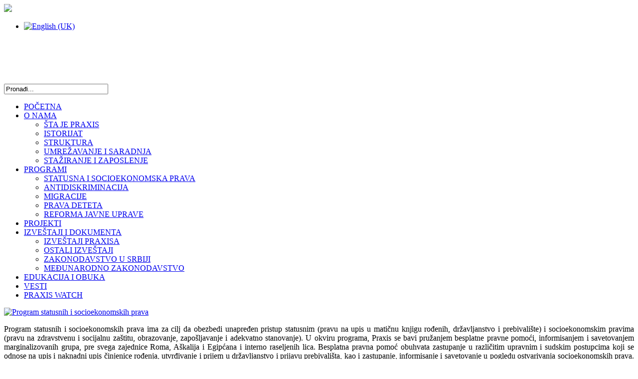

--- FILE ---
content_type: text/html; charset=utf-8
request_url: https://praxis.org.rs/index.php/sr/praxis-in-action/status-and-socioeconomic-rights?start=240
body_size: 41754
content:
<!DOCTYPE html>
<html xmlns="http://www.w3.org/1999/xhtml" xml:lang="sr-yu" lang="sr-yu">
  <head>
      <base href="https://praxis.org.rs/index.php/sr/praxis-in-action/status-and-socioeconomic-rights" />
  <meta http-equiv="content-type" content="text/html; charset=utf-8" />
  <meta name="keywords" content="Praxis, NVO Praxis, nevladina organizacija Praxis, pravna pomoc, izbeglice, interno raseljena lica, non-governmental organization Praxis, refugees, Internally displaced person" />
  <meta name="description" content="Program statusnih i socioekonomskih prava ima za cilj da obezbedi unapređen pristup statusnim (pravu na upis u matičnu knjigu rođenih, državljanstvo i..." />
  <meta name="generator" content="Joomla! - Open Source Content Management" />
  <title>Praxis - Status and Socioeconomic Rights Programme</title>
  <link rel="stylesheet" href="/media/system/css/modal.css" type="text/css" />
  <link rel="stylesheet" href="/components/com_k2/css/k2.css" type="text/css" />
  <link rel="stylesheet" href="https://praxis.org.rs/modules/mod_news_pro_gk4/interface/css/style.css" type="text/css" />
  <link rel="stylesheet" href="/media/mod_falang/css/template.css" type="text/css" />
  <script src="/media/system/js/mootools-core.js" type="text/javascript"></script>
  <script src="/media/system/js/core.js" type="text/javascript"></script>
  <script src="/media/system/js/mootools-more.js" type="text/javascript"></script>
  <script src="/media/system/js/modal.js" type="text/javascript"></script>
  <script src="//ajax.googleapis.com/ajax/libs/jquery/1.7/jquery.min.js" type="text/javascript"></script>
  <script src="/components/com_k2/js/k2.js" type="text/javascript"></script>
  <script src="https://praxis.org.rs/modules/mod_news_pro_gk4/interface/scripts/engine.js" type="text/javascript"></script>
  <script type="text/javascript">

		window.addEvent('domready', function() {

			SqueezeBox.initialize({});
			SqueezeBox.assign($$('a.modal'), {
				parse: 'rel'
			});
		});var K2SitePath = '/';
  </script>

        <link rel="shortcut icon" href="/templates/praxislayout/images/praxis_icon.gif" type="image/gif">
        <link rel="stylesheet" href="/templates/praxislayout/css/praxis.css" type="text/css" /><link rel="stylesheet" href="/templates/praxislayout/css/praxis_menu_home.css" type="text/css" />
        
  </head>
  <body>
       <div id="praxis_all">
      <div id="praxis_header">
        <div id="praxis_logo"><a href="/index.php"><img src="/../templates/praxislayout/images/praxis_logo.png" border="0" /></a></div>
                <div id="praxis_logo_left">
               <div id="praxis_language_links_top"><div class="mod-languages">

	<ul class="lang-inline">
						<li class="">
			<a href="/index.php/en/praxis-in-action/status-and-socioeconomic-rights">
							<img src="/media/mod_falang/images/en.gif" alt="English (UK)" title="English (UK)" />						</a>
			</li>
							</ul>

</div>
</div>
                    <div id="praxis_social_top">

<div class="custom"  >
	<div id="praxis_social_top_in">
<div id="praxis_social_top_in_text">
<div id="contact_top_in_srp"><a class="praxis_contact_top" href="/index.php/about-us/contact" title="Praxis contact"><img src="/images/praxis_social_icons/contact_top_back.png" border="0" alt="" title="" /></a></div>
</div>
<div id="praxis_social_top_in_icn_facebook"><a href="http://www.facebook.com/pages/NGO-Praxis/371052492962101" target="_blank" title="Praxis facebook"><img src="/images/praxis_social_icons/praxis_icn_back_circle.png" border="0" alt="" title="" /></a></div>
<div id="praxis_social_top_in_icn_twitter"><a href="https://twitter.com/NGO_Praxis" target="_blank" title="Praxis twitter"><img src="/images/praxis_social_icons/praxis_icn_back_circle.png" border="0" alt="" title="" /></a></div>
<div id="praxis_social_top_in_icn_linkedin"><a href="http://www.linkedin.com/company/2696145?trk=tyah" target="_blank" title="Praxis linkedin"><img src="/images/praxis_social_icons/praxis_icn_back_circle.png" border="0" alt="" title="" /></a></div>
<div id="praxis_social_top_in_icn_youtube"><a href="http://www.youtube.com/user/praxisyt" target="_blank" title="Praxis youtube"><img src="/images/praxis_social_icons/praxis_icn_back_circle.png" border="0" alt="" title="" /></a></div>
</div></div>
</div>
                    <div id="praxis_search">
<div id="k2ModuleBox105" class="k2SearchBlock k2LiveSearchBlock">
	<form action="/index.php/sr/praxis-in-action/status-and-socioeconomic-rights/itemlist/search" method="get" autocomplete="off" class="k2SearchBlockForm">

		<input type="text" value="Pronađi..." name="searchword" maxlength="24" size="24" alt="Pretraga" class="inputbox" onblur="if(this.value=='') this.value='Pronađi...';" onfocus="if(this.value=='Pronađi...') this.value='';" />

		
		<input type="hidden" name="categories" value="" />
						<input type="hidden" name="format" value="html" />
		<input type="hidden" name="t" value="" />
		<input type="hidden" name="tpl" value="search" />
			</form>

		<div class="k2LiveSearchResults"></div>
	</div>
</div>
                </div>
      </div>
            <div id="praxis_menu">
        

<div class="custom"  >
	<ul id="praxis_navigation" class="nav-main">
<li>
<div id="praxis_menu1sr"><a class="praxis_menu_link" href="/index.php">POČETNA</a></div>
</li>
<li class="list">
<div id="praxis_menu2sr"><a class="praxis_menu_link" href="/index.php/about-us/what-is-praxis">O NAMA</a></div>
<ul class="nav-sub1">
<li><a class="praxis_menu_link" href="/index.php/about-us/what-is-praxis">ŠTA JE PRAXIS</a></li>
<li><a class="praxis_menu_link" href="/index.php/about-us/history">ISTORIJAT</a></li>
<li><a class="praxis_menu_link" href="/index.php/about-us/structure">STRUKTURA</a></li>
<li><a class="praxis_menu_link" href="/index.php/about-us/networking">UMREŽAVANJE I SARADNJA</a></li>
<li><a class="praxis_menu_link" href="/index.php/about-us/vacancies-internship">STAŽIRANJE I ZAPOSLENJE</a></li>
</ul>
</li>
<li class="list">
<div id="praxis_menu3sr"><a class="praxis_menu_link" href="/index.php/praxis-in-action">PROGRAMI</a></div>
<ul class="nav-sub2">
<li class="list">
<div id="praxis_menu_arrow"><a class="praxis_menu_link" href="/index.php/praxis-in-action/status-and-socioeconomic-rights">STATUSNA I SOCIOEKONOMSKA PRAVA</a></div>
</li>
<li><a class="praxis_menu_link" href="/index.php/praxis-in-action/discrimination">ANTIDISKRIMINACIJA</a></li>
<li><a class="praxis_menu_link" href="/index.php/praxis-in-action/migration">MIGRACIJE</a></li>
<li><a class="praxis_menu_link" href="/index.php/praxis-in-action/child-rights">PRAVA DETETA</a></li>
<li><a class="praxis_menu_link" href="/index.php/praxis-in-action/itemlist/category/68-public-administration-reform">REFORMA JAVNE UPRAVE</a></li>
</ul>
</li>
<li>
<div id="praxis_menu4sr"><a class="praxis_menu_link" href="/index.php/projects">PROJEKTI</a></div>
</li>
<li class="list">
<div id="praxis_menu5sr"><a class="praxis_menu_link" href="/index.php/reports-documents">IZVEŠTAJI I DOKUMENTA</a></div>
<ul class="nav-sub3">
<li><a class="praxis_menu_link" href="/index.php/reports-documents/praxis-reports">IZVEŠTAJI PRAXISA</a></li>
<li><a class="praxis_menu_link" href="/index.php/reports-documents/other-reports">OSTALI IZVEŠTAJI</a></li>
<li><a class="praxis_menu_link" href="/index.php/reports-documents/serbian-legislation">ZAKONODAVSTVO U SRBIJI</a></li>
<li><a class="praxis_menu_link" href="/index.php/reports-documents/international-legislation">MEĐUNARODNO ZAKONODAVSTVO</a></li>
</ul>
</li>
<li>
<div id="praxis_menu6sr"><a class="praxis_menu_link" href="/index.php/education-training">EDUKACIJA I OBUKA</a></div>
</li>
<li>
<div id="praxis_menu8sr"><a class="praxis_menu_link" href="/index.php/news">VESTI</a></div>
</li>
<li>
<div id="praxis_menu9sr"><a class="praxis_menu_link" href="/index.php/praxis-watch">PRAXIS WATCH</a></div>
</li>
</ul></div>

      </div>
                                                <div id="praxis_catch">
                <div id="praxis_content">
                                    <div id="praxis_content_titles">

<div class="custom"  >
	<p><a href="/index.php/en/praxis-in-action/status-and-socioeconomic-rights" target="_self" title="Program statusnih i socioekonomskih prava"><img src="/images/praxis_headers/status_and_socioeconomic_rights_sr.jpg" border="0" alt="Program statusnih i socioekonomskih prava" /></a></p></div>
</div>
                                      <div id="praxis_content_in">
<!-- Start K2 Category Layout -->
<div id="k2Container" class="itemListView">

	
	
		<!-- Blocks for current category and subcategories -->
	<div class="itemListCategoriesBlock">

				<!-- Category block -->
		<div class="itemListCategory">

			
			
			
						<!-- Category description -->
			<p><div id="praxis_category_box" style="text-align: justify;">Program statusnih i socioekonomskih prava ima za cilj da obezbedi unapređen pristup statusnim (pravu na upis u matičnu knjigu rođenih, državljanstvo i prebivalište) i socioekonomskim pravima (pravu na zdravstvenu i socijalnu zaštitu, obrazovanje, zapošljavanje i adekvatno stanovanje). U okviru programa, Praxis se bavi pružanjem besplatne pravne pomoći, informisanjem i savetovanjem marginalizovanih grupa, pre svega zajednice Roma, Aškalija i Egipćana i interno raseljenih lica. Besplatna pravna pomoć obuhvata zastupanje u različitim upravnim i sudskim postupcima koji se odnose na upis i naknadni upis činjenice rođenja, utvrđivanje i prijem u državljanstvo i prijavu prebivališta, kao i zastupanje, informisanje i savetovanje u pogledu ostvarivanja socioekonomskih prava. Organizujući terenske posete pravnika, uspevamo da dosegnemo do najugroženijih osoba koje žive u neformalnim naseljima i udaljenim i teško pristupačnim područjima širom zemlje. Pored toga, program je fokusiran na kontinuirani monitoring primene relevantnih zakona i politika, istraživanja, javno zagovaranje za zakonodavne promene i usaglašavanje prakse postupanja, podizanje svesti ciljnim grupama o garantovanim pravima, kao i na jačanje kapaciteta organa javne vlasti i organizacija civilnog društva.</div></p>
			
			<!-- K2 Plugins: K2CategoryDisplay -->
			
			<div class="clr"></div>
		</div>
		
		
	</div>
	


		<!-- Item list -->
	<div class="itemList">

		
				<!-- Primary items -->
		<div id="itemListPrimary">
						
						
			<div class="itemContainer itemContainerLast" style="width:100.0%;">
				
<!-- Start K2 Item Layout -->
<div class="catItemView groupPrimary">

	<!-- Plugins: BeforeDisplay -->
	
	<!-- K2 Plugins: K2BeforeDisplay -->
	
	<div class="catItemHeader">
				<!-- Date created -->
		<span class="catItemDateCreated">
			sreda, 7. novembar 2012.		</span>
		
	  	  <!-- Item title -->
	  <h3 class="catItemTitle">
			
	  				<a href="/index.php/sr/praxis-in-action/status-and-socioeconomic-rights/item/479-commissioner-for-protection-of-equality-has-not-established-discrimination-irrespective-of-segregation-in-primary-school-“vuk-karadzic”-in-nis">
	  		Poverenica za zaštitu ravnopravnosti nije utvrdila diskriminaciju, bez obzira na postojanje segregacije u OŠ „Vuk Karadžić“ u Nišu	  	</a>
	  	
	  		  </h3>
	  
		  </div>

  <!-- Plugins: AfterDisplayTitle -->
  
  <!-- K2 Plugins: K2AfterDisplayTitle -->
  
	
  <div class="catItemBody">

	  <!-- Plugins: BeforeDisplayContent -->
	  
	  <!-- K2 Plugins: K2BeforeDisplayContent -->
	  
	  
	  
		<div class="clr"></div>

	  
	  <!-- Plugins: AfterDisplayContent -->
	  
	  <!-- K2 Plugins: K2AfterDisplayContent -->
	  
	  <div class="clr"></div>
  </div>

  
	<div class="clr"></div>

  
  
  <div class="clr"></div>

	
		<!-- Item "read more..." link -->
	<div class="catItemReadMore">
		<a class="k2ReadMore" href="/index.php/sr/praxis-in-action/status-and-socioeconomic-rights/item/479-commissioner-for-protection-of-equality-has-not-established-discrimination-irrespective-of-segregation-in-primary-school-“vuk-karadzic”-in-nis">
			Opširnije...		</a>
	</div>
	
	<div class="clr"></div>

	
  <!-- Plugins: AfterDisplay -->
  
  <!-- K2 Plugins: K2AfterDisplay -->
  
	<div class="clr"></div>
</div>
<!-- End K2 Item Layout -->
			</div>
						<div class="clr"></div>
									
						
			<div class="itemContainer itemContainerLast" style="width:100.0%;">
				
<!-- Start K2 Item Layout -->
<div class="catItemView groupPrimary">

	<!-- Plugins: BeforeDisplay -->
	
	<!-- K2 Plugins: K2BeforeDisplay -->
	
	<div class="catItemHeader">
				<!-- Date created -->
		<span class="catItemDateCreated">
			utorak, 6. novembar 2012.		</span>
		
	  	  <!-- Item title -->
	  <h3 class="catItemTitle">
			
	  				<a href="/index.php/sr/praxis-in-action/status-and-socioeconomic-rights/item/425-discrimination-against-roma-living-in-container-settlements-formed-after-forced-evictions">
	  		Diskriminacija Roma koji stanuju u kontejnerskim naseljima formiranim nakon prinudnih iseljenja	  	</a>
	  	
	  		  </h3>
	  
		  </div>

  <!-- Plugins: AfterDisplayTitle -->
  
  <!-- K2 Plugins: K2AfterDisplayTitle -->
  
	
  <div class="catItemBody">

	  <!-- Plugins: BeforeDisplayContent -->
	  
	  <!-- K2 Plugins: K2BeforeDisplayContent -->
	  
	  
	  
		<div class="clr"></div>

	  
	  <!-- Plugins: AfterDisplayContent -->
	  
	  <!-- K2 Plugins: K2AfterDisplayContent -->
	  
	  <div class="clr"></div>
  </div>

  
	<div class="clr"></div>

  
  
  <div class="clr"></div>

	
		<!-- Item "read more..." link -->
	<div class="catItemReadMore">
		<a class="k2ReadMore" href="/index.php/sr/praxis-in-action/status-and-socioeconomic-rights/item/425-discrimination-against-roma-living-in-container-settlements-formed-after-forced-evictions">
			Opširnije...		</a>
	</div>
	
	<div class="clr"></div>

	
  <!-- Plugins: AfterDisplay -->
  
  <!-- K2 Plugins: K2AfterDisplay -->
  
	<div class="clr"></div>
</div>
<!-- End K2 Item Layout -->
			</div>
						<div class="clr"></div>
									
						
			<div class="itemContainer itemContainerLast" style="width:100.0%;">
				
<!-- Start K2 Item Layout -->
<div class="catItemView groupPrimary">

	<!-- Plugins: BeforeDisplay -->
	
	<!-- K2 Plugins: K2BeforeDisplay -->
	
	<div class="catItemHeader">
				<!-- Date created -->
		<span class="catItemDateCreated">
			ponedeljak, 8. oktobar 2012.		</span>
		
	  	  <!-- Item title -->
	  <h3 class="catItemTitle">
			
	  				<a href="/index.php/sr/praxis-in-action/status-and-socioeconomic-rights/item/700-finally-an-important-step-towards-the-solution-for-the-legally-invisible-and-persons-at-risk-of-statelessness-in-serbia">
	  		Finally an Important Step towards the Solution for the Legally Invisible and Persons at Risk of Statelessness in Serbia	  	</a>
	  	
	  		  </h3>
	  
		  </div>

  <!-- Plugins: AfterDisplayTitle -->
  
  <!-- K2 Plugins: K2AfterDisplayTitle -->
  
	
  <div class="catItemBody">

	  <!-- Plugins: BeforeDisplayContent -->
	  
	  <!-- K2 Plugins: K2BeforeDisplayContent -->
	  
	  
	  
		<div class="clr"></div>

	  
	  <!-- Plugins: AfterDisplayContent -->
	  
	  <!-- K2 Plugins: K2AfterDisplayContent -->
	  
	  <div class="clr"></div>
  </div>

  
	<div class="clr"></div>

  
  
  <div class="clr"></div>

	
		<!-- Item "read more..." link -->
	<div class="catItemReadMore">
		<a class="k2ReadMore" href="/index.php/sr/praxis-in-action/status-and-socioeconomic-rights/item/700-finally-an-important-step-towards-the-solution-for-the-legally-invisible-and-persons-at-risk-of-statelessness-in-serbia">
			Opširnije...		</a>
	</div>
	
	<div class="clr"></div>

	
  <!-- Plugins: AfterDisplay -->
  
  <!-- K2 Plugins: K2AfterDisplay -->
  
	<div class="clr"></div>
</div>
<!-- End K2 Item Layout -->
			</div>
						<div class="clr"></div>
									
						
			<div class="itemContainer itemContainerLast" style="width:100.0%;">
				
<!-- Start K2 Item Layout -->
<div class="catItemView groupPrimary">

	<!-- Plugins: BeforeDisplay -->
	
	<!-- K2 Plugins: K2BeforeDisplay -->
	
	<div class="catItemHeader">
				<!-- Date created -->
		<span class="catItemDateCreated">
			četvrtak, 20. septembar 2012.		</span>
		
	  	  <!-- Item title -->
	  <h3 class="catItemTitle">
			
	  				<a href="/index.php/sr/praxis-in-action/status-and-socioeconomic-rights/item/369-saopštenje-povodom-iseljenja-23-romske-porodice-iz-napuštene-fabrike-„borac“-na-novom-beogradu">
	  		Saopštenje povodom iseljenja 23 romske porodice iz napuštene fabrike „Borac“ na Novom Beogradu	  	</a>
	  	
	  		  </h3>
	  
		  </div>

  <!-- Plugins: AfterDisplayTitle -->
  
  <!-- K2 Plugins: K2AfterDisplayTitle -->
  
	
  <div class="catItemBody">

	  <!-- Plugins: BeforeDisplayContent -->
	  
	  <!-- K2 Plugins: K2BeforeDisplayContent -->
	  
	  
	  
		<div class="clr"></div>

	  
	  <!-- Plugins: AfterDisplayContent -->
	  
	  <!-- K2 Plugins: K2AfterDisplayContent -->
	  
	  <div class="clr"></div>
  </div>

  
	<div class="clr"></div>

  
  
  <div class="clr"></div>

	
		<!-- Item "read more..." link -->
	<div class="catItemReadMore">
		<a class="k2ReadMore" href="/index.php/sr/praxis-in-action/status-and-socioeconomic-rights/item/369-saopštenje-povodom-iseljenja-23-romske-porodice-iz-napuštene-fabrike-„borac“-na-novom-beogradu">
			Opširnije...		</a>
	</div>
	
	<div class="clr"></div>

	
  <!-- Plugins: AfterDisplay -->
  
  <!-- K2 Plugins: K2AfterDisplay -->
  
	<div class="clr"></div>
</div>
<!-- End K2 Item Layout -->
			</div>
						<div class="clr"></div>
									
						
			<div class="itemContainer itemContainerLast" style="width:100.0%;">
				
<!-- Start K2 Item Layout -->
<div class="catItemView groupPrimary">

	<!-- Plugins: BeforeDisplay -->
	
	<!-- K2 Plugins: K2BeforeDisplay -->
	
	<div class="catItemHeader">
				<!-- Date created -->
		<span class="catItemDateCreated">
			utorak, 4. septembar 2012.		</span>
		
	  	  <!-- Item title -->
	  <h3 class="catItemTitle">
			
	  				<a href="/index.php/sr/praxis-in-action/status-and-socioeconomic-rights/item/344-announcement-on-the-adoption-of-the-law-on-amendments-to-the-law-on-non-contentious-procedure">
	  		Usvojen Zakon o dopunama Zakona o vanparničnom postupku	  	</a>
	  	
	  		  </h3>
	  
		  </div>

  <!-- Plugins: AfterDisplayTitle -->
  
  <!-- K2 Plugins: K2AfterDisplayTitle -->
  
	
  <div class="catItemBody">

	  <!-- Plugins: BeforeDisplayContent -->
	  
	  <!-- K2 Plugins: K2BeforeDisplayContent -->
	  
	  
	  
		<div class="clr"></div>

	  
	  <!-- Plugins: AfterDisplayContent -->
	  
	  <!-- K2 Plugins: K2AfterDisplayContent -->
	  
	  <div class="clr"></div>
  </div>

  
	<div class="clr"></div>

  
  
  <div class="clr"></div>

	
		<!-- Item "read more..." link -->
	<div class="catItemReadMore">
		<a class="k2ReadMore" href="/index.php/sr/praxis-in-action/status-and-socioeconomic-rights/item/344-announcement-on-the-adoption-of-the-law-on-amendments-to-the-law-on-non-contentious-procedure">
			Opširnije...		</a>
	</div>
	
	<div class="clr"></div>

	
  <!-- Plugins: AfterDisplay -->
  
  <!-- K2 Plugins: K2AfterDisplay -->
  
	<div class="clr"></div>
</div>
<!-- End K2 Item Layout -->
			</div>
						<div class="clr"></div>
									
						
			<div class="itemContainer itemContainerLast" style="width:100.0%;">
				
<!-- Start K2 Item Layout -->
<div class="catItemView groupPrimary">

	<!-- Plugins: BeforeDisplay -->
	
	<!-- K2 Plugins: K2BeforeDisplay -->
	
	<div class="catItemHeader">
				<!-- Date created -->
		<span class="catItemDateCreated">
			ponedeljak, 20. avgust 2012.		</span>
		
	  	  <!-- Item title -->
	  <h3 class="catItemTitle">
			
	  				<a href="/index.php/sr/praxis-in-action/status-and-socioeconomic-rights/item/701-giving-a-face-to-the-invisible">
	  		Giving a Face to the Invisible	  	</a>
	  	
	  		  </h3>
	  
		  </div>

  <!-- Plugins: AfterDisplayTitle -->
  
  <!-- K2 Plugins: K2AfterDisplayTitle -->
  
	
  <div class="catItemBody">

	  <!-- Plugins: BeforeDisplayContent -->
	  
	  <!-- K2 Plugins: K2BeforeDisplayContent -->
	  
	  
	  
		<div class="clr"></div>

	  
	  <!-- Plugins: AfterDisplayContent -->
	  
	  <!-- K2 Plugins: K2AfterDisplayContent -->
	  
	  <div class="clr"></div>
  </div>

  
	<div class="clr"></div>

  
  
  <div class="clr"></div>

	
		<!-- Item "read more..." link -->
	<div class="catItemReadMore">
		<a class="k2ReadMore" href="/index.php/sr/praxis-in-action/status-and-socioeconomic-rights/item/701-giving-a-face-to-the-invisible">
			Opširnije...		</a>
	</div>
	
	<div class="clr"></div>

	
  <!-- Plugins: AfterDisplay -->
  
  <!-- K2 Plugins: K2AfterDisplay -->
  
	<div class="clr"></div>
</div>
<!-- End K2 Item Layout -->
			</div>
						<div class="clr"></div>
									
						
			<div class="itemContainer itemContainerLast" style="width:100.0%;">
				
<!-- Start K2 Item Layout -->
<div class="catItemView groupPrimary">

	<!-- Plugins: BeforeDisplay -->
	
	<!-- K2 Plugins: K2BeforeDisplay -->
	
	<div class="catItemHeader">
				<!-- Date created -->
		<span class="catItemDateCreated">
			nedelja, 12. avgust 2012.		</span>
		
	  	  <!-- Item title -->
	  <h3 class="catItemTitle">
			
	  				<a href="/index.php/sr/praxis-in-action/status-and-socioeconomic-rights/item/387-skadarska-romske-porodice-ostale-na-ulici">
	  		Skadarska: romske porodice ostale na ulici	  	</a>
	  	
	  		  </h3>
	  
		  </div>

  <!-- Plugins: AfterDisplayTitle -->
  
  <!-- K2 Plugins: K2AfterDisplayTitle -->
  
	
  <div class="catItemBody">

	  <!-- Plugins: BeforeDisplayContent -->
	  
	  <!-- K2 Plugins: K2BeforeDisplayContent -->
	  
	  
	  
		<div class="clr"></div>

	  
	  <!-- Plugins: AfterDisplayContent -->
	  
	  <!-- K2 Plugins: K2AfterDisplayContent -->
	  
	  <div class="clr"></div>
  </div>

  
	<div class="clr"></div>

  
  
  <div class="clr"></div>

	
		<!-- Item "read more..." link -->
	<div class="catItemReadMore">
		<a class="k2ReadMore" href="/index.php/sr/praxis-in-action/status-and-socioeconomic-rights/item/387-skadarska-romske-porodice-ostale-na-ulici">
			Opširnije...		</a>
	</div>
	
	<div class="clr"></div>

	
  <!-- Plugins: AfterDisplay -->
  
  <!-- K2 Plugins: K2AfterDisplay -->
  
	<div class="clr"></div>
</div>
<!-- End K2 Item Layout -->
			</div>
						<div class="clr"></div>
									
						
			<div class="itemContainer itemContainerLast" style="width:100.0%;">
				
<!-- Start K2 Item Layout -->
<div class="catItemView groupPrimary">

	<!-- Plugins: BeforeDisplay -->
	
	<!-- K2 Plugins: K2BeforeDisplay -->
	
	<div class="catItemHeader">
				<!-- Date created -->
		<span class="catItemDateCreated">
			petak, 3. avgust 2012.		</span>
		
	  	  <!-- Item title -->
	  <h3 class="catItemTitle">
			
	  				<a href="/index.php/sr/praxis-in-action/status-and-socioeconomic-rights/item/318-praxis’-documentary-here-i-am-wins-third-place-at-supetar-super-film-festival">
	  		Praxisov dokumentarac „Ovde sam“ osvojio treće mesto na Supetar Super Film Festivalu	  	</a>
	  	
	  		  </h3>
	  
		  </div>

  <!-- Plugins: AfterDisplayTitle -->
  
  <!-- K2 Plugins: K2AfterDisplayTitle -->
  
	
  <div class="catItemBody">

	  <!-- Plugins: BeforeDisplayContent -->
	  
	  <!-- K2 Plugins: K2BeforeDisplayContent -->
	  
	  
	  
		<div class="clr"></div>

	  
	  <!-- Plugins: AfterDisplayContent -->
	  
	  <!-- K2 Plugins: K2AfterDisplayContent -->
	  
	  <div class="clr"></div>
  </div>

  
	<div class="clr"></div>

  
  
  <div class="clr"></div>

	
		<!-- Item "read more..." link -->
	<div class="catItemReadMore">
		<a class="k2ReadMore" href="/index.php/sr/praxis-in-action/status-and-socioeconomic-rights/item/318-praxis’-documentary-here-i-am-wins-third-place-at-supetar-super-film-festival">
			Opširnije...		</a>
	</div>
	
	<div class="clr"></div>

	
  <!-- Plugins: AfterDisplay -->
  
  <!-- K2 Plugins: K2AfterDisplay -->
  
	<div class="clr"></div>
</div>
<!-- End K2 Item Layout -->
			</div>
						<div class="clr"></div>
									
						
			<div class="itemContainer itemContainerLast" style="width:100.0%;">
				
<!-- Start K2 Item Layout -->
<div class="catItemView groupPrimary">

	<!-- Plugins: BeforeDisplay -->
	
	<!-- K2 Plugins: K2BeforeDisplay -->
	
	<div class="catItemHeader">
				<!-- Date created -->
		<span class="catItemDateCreated">
			petak, 3. avgust 2012.		</span>
		
	  	  <!-- Item title -->
	  <h3 class="catItemTitle">
			
	  				<a href="/index.php/sr/praxis-in-action/status-and-socioeconomic-rights/item/390-praxis’-documentary-here-i-am-wins-third-place-at-supetar-super-film-festival">
	  		Praxisov dokumentarac „Ovde sam“ osvojio treće mesto na Supetar Super Film Festivalu	  	</a>
	  	
	  		  </h3>
	  
		  </div>

  <!-- Plugins: AfterDisplayTitle -->
  
  <!-- K2 Plugins: K2AfterDisplayTitle -->
  
	
  <div class="catItemBody">

	  <!-- Plugins: BeforeDisplayContent -->
	  
	  <!-- K2 Plugins: K2BeforeDisplayContent -->
	  
	  
	  
		<div class="clr"></div>

	  
	  <!-- Plugins: AfterDisplayContent -->
	  
	  <!-- K2 Plugins: K2AfterDisplayContent -->
	  
	  <div class="clr"></div>
  </div>

  
	<div class="clr"></div>

  
  
  <div class="clr"></div>

	
		<!-- Item "read more..." link -->
	<div class="catItemReadMore">
		<a class="k2ReadMore" href="/index.php/sr/praxis-in-action/status-and-socioeconomic-rights/item/390-praxis’-documentary-here-i-am-wins-third-place-at-supetar-super-film-festival">
			Opširnije...		</a>
	</div>
	
	<div class="clr"></div>

	
  <!-- Plugins: AfterDisplay -->
  
  <!-- K2 Plugins: K2AfterDisplay -->
  
	<div class="clr"></div>
</div>
<!-- End K2 Item Layout -->
			</div>
						<div class="clr"></div>
									
						
			<div class="itemContainer itemContainerLast" style="width:100.0%;">
				
<!-- Start K2 Item Layout -->
<div class="catItemView groupPrimary">

	<!-- Plugins: BeforeDisplay -->
	
	<!-- K2 Plugins: K2BeforeDisplay -->
	
	<div class="catItemHeader">
				<!-- Date created -->
		<span class="catItemDateCreated">
			sreda, 1. avgust 2012.		</span>
		
	  	  <!-- Item title -->
	  <h3 class="catItemTitle">
			
	  				<a href="/index.php/sr/praxis-in-action/status-and-socioeconomic-rights/item/317-roma-evicted-from-alternative-accommodation-in-leskovac-end-up-in-the-street">
	  		Iseljeni Romi iz alternativnog smeštaja u Leskovcu na ulici	  	</a>
	  	
	  		  </h3>
	  
		  </div>

  <!-- Plugins: AfterDisplayTitle -->
  
  <!-- K2 Plugins: K2AfterDisplayTitle -->
  
	
  <div class="catItemBody">

	  <!-- Plugins: BeforeDisplayContent -->
	  
	  <!-- K2 Plugins: K2BeforeDisplayContent -->
	  
	  
	  
		<div class="clr"></div>

	  
	  <!-- Plugins: AfterDisplayContent -->
	  
	  <!-- K2 Plugins: K2AfterDisplayContent -->
	  
	  <div class="clr"></div>
  </div>

  
	<div class="clr"></div>

  
  
  <div class="clr"></div>

	
		<!-- Item "read more..." link -->
	<div class="catItemReadMore">
		<a class="k2ReadMore" href="/index.php/sr/praxis-in-action/status-and-socioeconomic-rights/item/317-roma-evicted-from-alternative-accommodation-in-leskovac-end-up-in-the-street">
			Opširnije...		</a>
	</div>
	
	<div class="clr"></div>

	
  <!-- Plugins: AfterDisplay -->
  
  <!-- K2 Plugins: K2AfterDisplay -->
  
	<div class="clr"></div>
</div>
<!-- End K2 Item Layout -->
			</div>
						<div class="clr"></div>
									<div class="clr"></div>
		</div>
		
		
		

	</div>

	<!-- Pagination -->
		<div class="k2Pagination">
		<ul><li class="pagination-start"><a title="Start" href="/index.php/sr/praxis-in-action/status-and-socioeconomic-rights?limitstart=0" class="pagenav">Start</a></li><li class="pagination-prev"><a title="Prethodna" href="/index.php/sr/praxis-in-action/status-and-socioeconomic-rights?start=230" class="pagenav">Prethodna</a></li><li><a title="20" href="/index.php/sr/praxis-in-action/status-and-socioeconomic-rights?start=190" class="pagenav">20</a></li><li><a title="21" href="/index.php/sr/praxis-in-action/status-and-socioeconomic-rights?start=200" class="pagenav">21</a></li><li><a title="22" href="/index.php/sr/praxis-in-action/status-and-socioeconomic-rights?start=210" class="pagenav">22</a></li><li><a title="23" href="/index.php/sr/praxis-in-action/status-and-socioeconomic-rights?start=220" class="pagenav">23</a></li><li><a title="24" href="/index.php/sr/praxis-in-action/status-and-socioeconomic-rights?start=230" class="pagenav">24</a></li><li><span class="pagenav">25</span></li><li><a title="26" href="/index.php/sr/praxis-in-action/status-and-socioeconomic-rights?start=250" class="pagenav">26</a></li><li><a title="27" href="/index.php/sr/praxis-in-action/status-and-socioeconomic-rights?start=260" class="pagenav">27</a></li><li><a title="28" href="/index.php/sr/praxis-in-action/status-and-socioeconomic-rights?start=270" class="pagenav">28</a></li><li><a title="29" href="/index.php/sr/praxis-in-action/status-and-socioeconomic-rights?start=280" class="pagenav">29</a></li><li class="pagination-next"><a title="Sledeća" href="/index.php/sr/praxis-in-action/status-and-socioeconomic-rights?start=250" class="pagenav">Sledeća</a></li><li class="pagination-end"><a title="Kraj" href="/index.php/sr/praxis-in-action/status-and-socioeconomic-rights?start=300" class="pagenav">Kraj</a></li></ul>		<div class="clr"></div>
		Strana 25 od 31	</div>
	
	</div>
<!-- End K2 Category Layout -->

<!-- JoomlaWorks "K2" (v2.5.7) | Learn more about K2 at http://getk2.org -->

</div>
                                    </div>
                <div id="praxis_right">
	<div class="nspMain autoanim hover nspFs100" id="nsp-praxis_watch_feed" style="width:100%;">
					<div class="nspArts bottom" style="width:100%;">
								<div class="nspTopInterface">
					<div>
						                        
							                            							                                                                                                                	<div class="praxis_home_news_title">
                                <a href="#" class="praxis_home_news_title_link"><div id="title_highlight">PRAXIS WATCH</div></a>
                                </div>
                                                                                                                                                                                                                                                                                                                                                                                                                                                                                                                                                                                 
                           
                       
						<ul class="nspPagination">
														<li>1</li>
														<li>2</li>
														<li>3</li>
													</ul>
												
												
											</div>
				</div>
				                                	<a href="/index.php/praxis-watch" title="Praxis watch"><img src="/images/praxis_banners/praxis_watch.jpg" border="0" alt="Praxis watch" title="Praxis watch" /></a>
                                                				
				<div class="nspArtScroll1">
					<div class="nspArtScroll2 nspPages3">
																	<div class="nspArtPage nspCol3">
																				<div class="nspArt nspCol1" style="padding:2px 4px 2px 4px;">
								<h4 class="nspHeader tleft fnone"><a href="/index.php/sr/praxis-watch/item/1730-tek-nakon-praxisovog-angažovanja-zdravstvena-ustanova-postupila-u-skladu-sa-propisima" title="Tek nakon Praxisovog angažovanja, zdravstvena ustanova postupila u skladu sa propisima">Tek nakon Praxisovog angažovanja, zdravstvena ustanova postupila u skladu sa propisima</a></h4><p class="nspText tleft fleft"><a href="/index.php/sr/praxis-watch/item/1730-tek-nakon-praxisovog-angažovanja-zdravstvena-ustanova-postupila-u-skladu-sa-propisima">Suprotno zajamčenom pravu na besplatnu zdravstvenu zaštitu, našoj klijentkinji je dostavljen račun za troškove zdravstvenih usluga pruženih na akušerskom odeljenju. U...</a></p>							</div>
												</div>
						<div class="nspArtPage nspCol3">
																															<div class="nspArt nspCol1" style="padding:2px 4px 2px 4px;">
								<h4 class="nspHeader tleft fnone"><a href="/index.php/sr/praxis-watch/item/1707-podnet-izveštaj-savetu-za-ljudska-prava-un-o-problemima-lica-u-riziku-od-apatridije" title="Podnet izveštaj Savetu za ljudska prava UN o problemima lica u riziku od apatridije">Podnet izveštaj Savetu za ljudska prava UN o problemima lica u riziku&hellip;</a></h4><p class="nspText tleft fleft"><a href="/index.php/sr/praxis-watch/item/1707-podnet-izveštaj-savetu-za-ljudska-prava-un-o-problemima-lica-u-riziku-od-apatridije">Praxis je, u saradnji sa Evropskom mrežom za pitanja apatrdije, u okviru četvrtog ciklusa Univerzalnog periodičnog pregleda, Savetu za ljudska prava...</a></p>							</div>
												</div>
						<div class="nspArtPage nspCol3">
																															<div class="nspArt nspCol1" style="padding:2px 4px 2px 4px;">
								<h4 class="nspHeader tleft fnone"><a href="/index.php/sr/praxis-watch/item/1708-praxis-lodged-an-application-with-the-european-court-of-human-rights-for-violation-of-the-right-to-register-in-civil-registry-books" title="Praxis Lodged an Application with the European Court of Human Rights for Violation of the Right to Register in Civil Registry Books">Praxis Lodged an Application with the European Court of Human Rights for&hellip;</a></h4><p class="nspText tleft fleft"><a href="/index.php/sr/praxis-watch/item/1708-praxis-lodged-an-application-with-the-european-court-of-human-rights-for-violation-of-the-right-to-register-in-civil-registry-books">Praxis lodged an application with the European Court of Human Rights in the case of a child who could not be...</a></p>							</div>
												</div>
																</div>
				</div>	
			</div>
					</div>

<script type="text/javascript">
//<![CDATA[
try {$Gavick;}catch(e){$Gavick = {};};
$Gavick["nsp-praxis_watch_feed"] = {
	"animation_speed": 400,
	"animation_interval": 12000,
	"animation_function": Fx.Transitions.Circ.easeInOut,
	"news_column": 1,
	"news_rows": 1,
	"links_columns_amount": 1,
	"links_amount": 3,
	"counter_text": '<strong>Page:</strong>'
};
//]]>
</script>	

<div class="custom"  >
	<p> </p>
<p><a href="/index.php/praxis-in-media" target="_self"><img src="/images/praxis_banners/praxis_in_media.jpg" border="0" alt="Praxis watch" title="Praxis reports" /></a></p></div>
</div>
            </div>
            
             
            
            </div>


                                    <div id="praxis_vertical_banner_catch_other">
              <div id="praxis_vertical_banner_middle_new">

<div class="custom"  >
	<div id="praxis_vertical_banner_middle_in"><a href="http://www.zadecu.org/" target="_blank" title="Za decu"><img src="/images/praxis_banners/praxis_vertical_banner_5.jpg" border="0" alt="Praxis means action" title="Praxis means action" align="middle" /></a></div>
<div id="praxis_vertical_banner_middle_in"><a href="http://www.statelessness.eu/" target="_blank" title="ENS"><img src="/images/praxis_banners/praxis_vertical_banner_3.jpg" border="0" alt="Praxis means action" title="Praxis means action" align="middle" /></a></div>
<div id="praxis_vertical_banner_middle_in"><a href="https://www.facebook.com/WeBLAN-1386219721685570/" target="_blank"><img src="/images/praxis_banners/praxis_vertical_banner_1.jpg" border="0" alt="Praxis means action" title="Praxis means action" align="absmiddle" /></a></div>
<div id="praxis_vertical_banner_middle_in"><a href="http://www.stopdiskriminaciji.org/" target="_blank" title="Koalicija protiv diskriminacije"><img src="/images/praxis_banners/praxis_vertical_banner_2.jpg" border="0" alt="Praxis means action" title="Praxis means action" /></a></div></div>
</div>
      </div>
                        <div id="praxis_footer_trans_line"> </div>
            <div id="praxis_footer">
        

<div class="custom"  >
	<div id="praxis_footer_in_sr">
<div id="praxis_footer_catch">
<div id="praxis_footer_line1">
<div id="praxis_footer_link11"><a class="praxis_footer_link2" href="/index.php">Početna</a></div>
<div id="praxis_footer_link12"><a class="praxis_footer_link2" href="/index.php/about-us/what-is-praxis">O nama</a></div>
<div id="praxis_footer_link13"><a class="praxis_footer_link2" href="/index.php/praxis-in-action/status-and-socioeconomic-rights">Statusna i<br />Socioekonomska prava</a></div>
<div id="praxis_footer_link14"><a class="praxis_footer_link2" href="/index.php/reports-documents/praxis-reports">Izveštaji Praxisa</a></div>
<div id="praxis_footer_link15"><a class="praxis_footer_link2" href="/index.php/education-training">Edukacija i obuka</a></div>
</div>
<div id="praxis_footer_line2">
<div id="praxis_footer_link11"><a class="praxis_footer_link2" href="/index.php/projects">Projekti</a></div>
<div id="praxis_footer_link12"><a class="praxis_footer_link2" href="/index.php/about-us/history">Istorijat</a></div>
<div id="praxis_footer_link13"> </div>
<div id="praxis_footer_link14"><a class="praxis_footer_link2" href="/index.php/reports-documents/serbian-legislation">Zakonodavstvo u Srbiji</a></div>
<div id="praxis_footer_link15"><a class="praxis_footer_link2" href="/index.php/field-activities">Aktivnosti na terenu</a></div>
</div>
<div id="praxis_footer_line2">
<div id="praxis_footer_link11"><a class="praxis_footer_link2" href="/index.php/news">Vesti</a></div>
<div id="praxis_footer_link12"><a class="praxis_footer_link2" href="/index.php/about-us/structure">Struktura</a></div>
<div id="praxis_footer_link13"><a class="praxis_footer_link2" href="/index.php/praxis-in-action/discrimination">Antidiskriminacija i<br />rodna ravnopravnost</a></div>
<div id="praxis_footer_link14"><a class="praxis_footer_link2" href="/index.php/reports-documents/international-legislation">Međunarodno zakonodavstvo</a></div>
<div id="praxis_footer_link15"> </div>
</div>
<div id="praxis_footer_line2">
<div id="praxis_footer_link11"><a class="praxis_footer_link2" href="/index.php/praxis-watch">Praxis Watch</a></div>
<div id="praxis_footer_link12"><a class="praxis_footer_link2" href="/index.php/about-us/networking">Umrežavanje i saradnja</a></div>
<div id="praxis_footer_link13"> </div>
<div id="praxis_footer_link14"> </div>
<div id="praxis_footer_link15"> </div>
</div>
<div id="praxis_footer_line2">
<div id="praxis_footer_link11"><a class="praxis_footer_link2" href="/index.php/praxis-in-media">Praxis u medijima</a></div>
<div id="praxis_footer_link12"><a class="praxis_footer_link2" href="/index.php/about-us/vacancies-internship">Stažiranje i zaposlenje</a></div>
<div id="praxis_footer_link13"><a class="praxis_footer_link2" href="/index.php/praxis-in-action/migration">Migracije</a></div>
<div id="praxis_footer_link14"> </div>
<div id="praxis_footer_link15"> </div>
</div>
<div id="praxis_footer_line2">
<div id="praxis_footer_link11"><a class="praxis_footer_link2" href="http://www.facebook.com/pages/NGO-Praxis/371052492962101?sk=photos_stream" target="_blank">Galerija</a></div>
<div id="praxis_footer_link12"><a class="praxis_footer_link2" href="/index.php/about-us/contact"><img src="/templates/praxislayout/images/praxis_kontakt.png" border="0" alt="Praxis kontak" title="Praxis kontakt" /></a></div>
<div id="praxis_footer_link13"><a class="praxis_footer_link2" href="/index.php/praxis-in-action/child-rights">Prava deteta</a></div>
<div id="praxis_footer_link14"> </div>
<div id="praxis_footer_link15"> </div>
</div>
<div id="praxis_footer_line2"> </div>
<div id="praxis_footer_line2"> </div>
<div id="praxis_footer_line2"> </div>
</div>
<div id="praxis_footer_line5"><span class="praxis_footer_line5_hover"><a href="http://www.facebook.com/pages/NGO-Praxis/371052492962101" target="_blank" title="Praxis facebook"><img src="/templates/praxislayout/images/praxis_facebook_footer_icn.png" border="0" alt="Praxis facebook" title="Praxis facebook" /></a></span><span class="praxis_footer_line5_hover"><a href="https://twitter.com/NGO_Praxis" target="_blank" title="Praxis twitter"><img src="/templates/praxislayout/images/praxis_twitter_footer_icn.png" border="0" alt="Praxis twitter" title="Praxis twitter" /></a></span><span class="praxis_footer_line5_hover"><a href="#" target="_blank" title="Praxis linkedin"><img src="/templates/praxislayout/images/praxis_linkedin_footer_icn.png" border="0" alt="Praxis Linkedin" title="Praxis linkedin" /></a></span><span class="praxis_footer_line5_hover"><a href="http://www.youtube.com/user/praxisyt" target="_blank" title="Praxis youtube"><img src="/templates/praxislayout/images/praxis_youtube_footer_icn.png" border="0" alt="Praxis youtube" title="Praxis youtube" /></a></span></div>
<div id="praxis_footer_line3">© Copyright Praxis 2015 All Rights Reserved.</div>
<div id="praxis_footer_line4"><a href="http://www.miyamotoads.com" target="_blank"><img src="/templates/praxislayout/images/miyamoto_logo.png" border="0" alt="developed by miyamoto" /></a></div>
</div></div>

      </div>
            <div id="praxis_footer_bottom_trans_line"> </div>
    </div>
  </body>
<script type="text/javascript">

  var _gaq = _gaq || [];
  _gaq.push(['_setAccount', 'UA-129675385-1']);
  _gaq.push(['_trackPageview']);

  (function() {
    var ga = document.createElement('script'); ga.type = 'text/javascript'; ga.async = true;
    ga.src = ('https:' == document.location.protocol ? 'https://ssl' : 'http://www') + '.google-analytics.com/ga.js';
    var s = document.getElementsByTagName('script')[0]; s.parentNode.insertBefore(ga, s);
  })();

</script>
</html>
